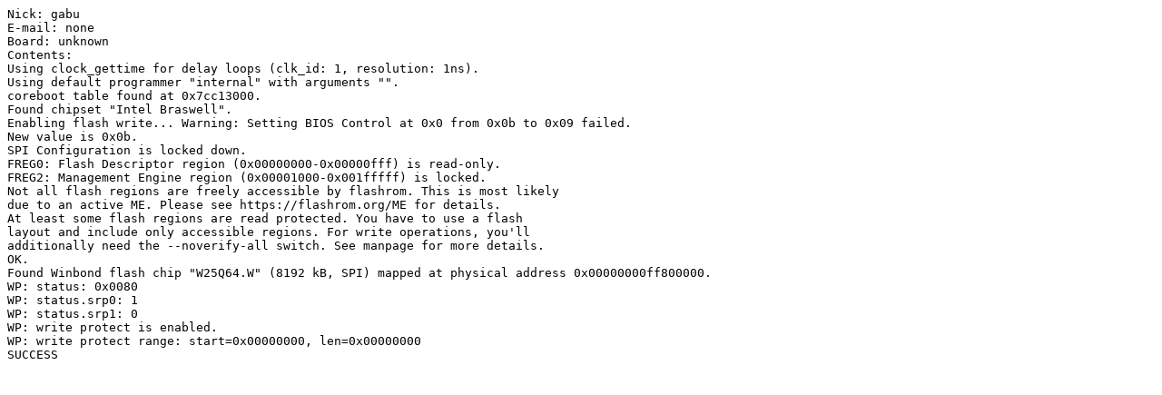

--- FILE ---
content_type: text/plain;charset=UTF-8
request_url: https://paste.flashrom.org/view.php?id=3684
body_size: 1053
content:
Nick: gabu
E-mail: none
Board: unknown
Contents: 
Using clock_gettime for delay loops (clk_id: 1, resolution: 1ns).
Using default programmer "internal" with arguments "".
coreboot table found at 0x7cc13000.
Found chipset "Intel Braswell".
Enabling flash write... Warning: Setting BIOS Control at 0x0 from 0x0b to 0x09 failed.
New value is 0x0b.
SPI Configuration is locked down.
FREG0: Flash Descriptor region (0x00000000-0x00000fff) is read-only.
FREG2: Management Engine region (0x00001000-0x001fffff) is locked.
Not all flash regions are freely accessible by flashrom. This is most likely
due to an active ME. Please see https://flashrom.org/ME for details.
At least some flash regions are read protected. You have to use a flash
layout and include only accessible regions. For write operations, you'll
additionally need the --noverify-all switch. See manpage for more details.
OK.
Found Winbond flash chip "W25Q64.W" (8192 kB, SPI) mapped at physical address 0x00000000ff800000.
WP: status: 0x0080
WP: status.srp0: 1
WP: status.srp1: 0
WP: write protect is enabled.
WP: write protect range: start=0x00000000, len=0x00000000
SUCCESS